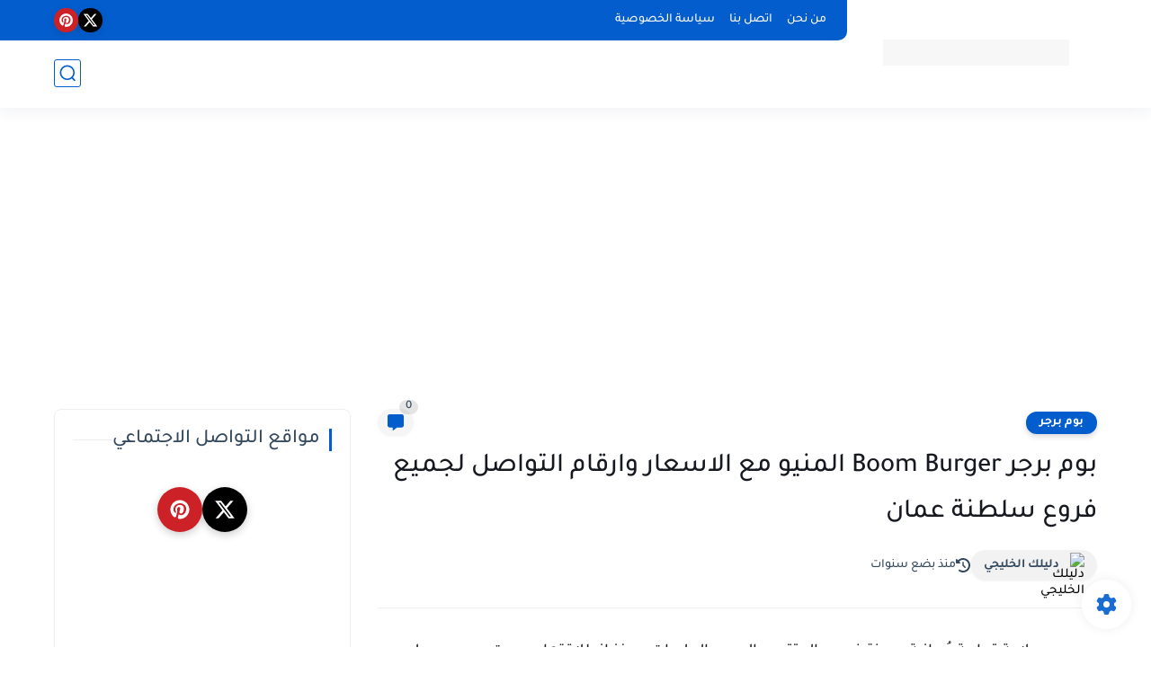

--- FILE ---
content_type: text/html; charset=utf-8
request_url: https://www.google.com/recaptcha/api2/aframe
body_size: 267
content:
<!DOCTYPE HTML><html><head><meta http-equiv="content-type" content="text/html; charset=UTF-8"></head><body><script nonce="h_J_LoLzFF8MNWYage_4xg">/** Anti-fraud and anti-abuse applications only. See google.com/recaptcha */ try{var clients={'sodar':'https://pagead2.googlesyndication.com/pagead/sodar?'};window.addEventListener("message",function(a){try{if(a.source===window.parent){var b=JSON.parse(a.data);var c=clients[b['id']];if(c){var d=document.createElement('img');d.src=c+b['params']+'&rc='+(localStorage.getItem("rc::a")?sessionStorage.getItem("rc::b"):"");window.document.body.appendChild(d);sessionStorage.setItem("rc::e",parseInt(sessionStorage.getItem("rc::e")||0)+1);localStorage.setItem("rc::h",'1770056260329');}}}catch(b){}});window.parent.postMessage("_grecaptcha_ready", "*");}catch(b){}</script></body></html>